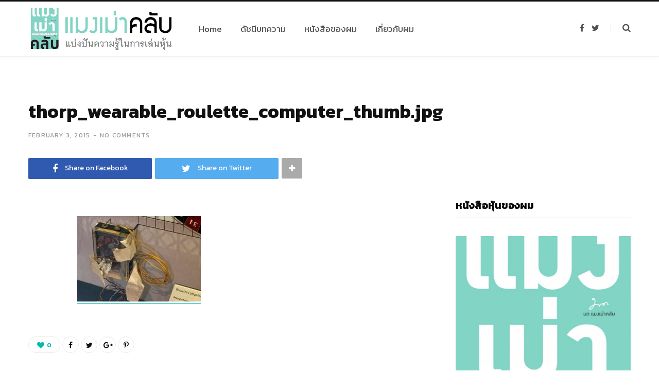

--- FILE ---
content_type: text/html; charset=UTF-8
request_url: https://mangmaoclub.com/edward-thorp-bio/thorp_wearable_roulette_computer_thumb-jpg/
body_size: 11038
content:
<!DOCTYPE html>
<html lang="en-US">

<head>

	<meta charset="UTF-8" />
	<meta http-equiv="x-ua-compatible" content="ie=edge" />
	<meta name="viewport" content="width=device-width, initial-scale=1" />
	<link rel="profile" href="https://gmpg.org/xfn/11" />
	
	<meta name='robots' content='index, follow, max-image-preview:large, max-snippet:-1, max-video-preview:-1' />

	<!-- This site is optimized with the Yoast SEO plugin v22.5 - https://yoast.com/wordpress/plugins/seo/ -->
	<title>thorp_wearable_roulette_computer_thumb.jpg - แมงเม่าคลับ.คอม</title>
	<link rel="canonical" href="https://mangmaoclub.com/edward-thorp-bio/thorp_wearable_roulette_computer_thumb-jpg/" />
	<meta property="og:locale" content="en_US" />
	<meta property="og:type" content="article" />
	<meta property="og:title" content="thorp_wearable_roulette_computer_thumb.jpg - แมงเม่าคลับ.คอม" />
	<meta property="og:url" content="https://mangmaoclub.com/edward-thorp-bio/thorp_wearable_roulette_computer_thumb-jpg/" />
	<meta property="og:site_name" content="แมงเม่าคลับ.คอม" />
	<meta property="og:image" content="https://mangmaoclub.com/edward-thorp-bio/thorp_wearable_roulette_computer_thumb-jpg" />
	<meta property="og:image:width" content="240" />
	<meta property="og:image:height" content="166" />
	<meta property="og:image:type" content="image/jpeg" />
	<meta name="twitter:card" content="summary_large_image" />
	<meta name="twitter:site" content="@mangmaoclub" />
	<script type="application/ld+json" class="yoast-schema-graph">{"@context":"https://schema.org","@graph":[{"@type":"WebPage","@id":"https://mangmaoclub.com/edward-thorp-bio/thorp_wearable_roulette_computer_thumb-jpg/","url":"https://mangmaoclub.com/edward-thorp-bio/thorp_wearable_roulette_computer_thumb-jpg/","name":"thorp_wearable_roulette_computer_thumb.jpg - แมงเม่าคลับ.คอม","isPartOf":{"@id":"https://mangmaoclub.com/#website"},"primaryImageOfPage":{"@id":"https://mangmaoclub.com/edward-thorp-bio/thorp_wearable_roulette_computer_thumb-jpg/#primaryimage"},"image":{"@id":"https://mangmaoclub.com/edward-thorp-bio/thorp_wearable_roulette_computer_thumb-jpg/#primaryimage"},"thumbnailUrl":"https://mangmaoclub.com/wp-content/uploads/2015/02/thorp_wearable_roulette_computer_thumb.jpg","datePublished":"2015-02-03T01:09:35+00:00","dateModified":"2015-02-03T01:09:35+00:00","breadcrumb":{"@id":"https://mangmaoclub.com/edward-thorp-bio/thorp_wearable_roulette_computer_thumb-jpg/#breadcrumb"},"inLanguage":"en-US","potentialAction":[{"@type":"ReadAction","target":["https://mangmaoclub.com/edward-thorp-bio/thorp_wearable_roulette_computer_thumb-jpg/"]}]},{"@type":"ImageObject","inLanguage":"en-US","@id":"https://mangmaoclub.com/edward-thorp-bio/thorp_wearable_roulette_computer_thumb-jpg/#primaryimage","url":"https://mangmaoclub.com/wp-content/uploads/2015/02/thorp_wearable_roulette_computer_thumb.jpg","contentUrl":"https://mangmaoclub.com/wp-content/uploads/2015/02/thorp_wearable_roulette_computer_thumb.jpg","width":240,"height":166},{"@type":"BreadcrumbList","@id":"https://mangmaoclub.com/edward-thorp-bio/thorp_wearable_roulette_computer_thumb-jpg/#breadcrumb","itemListElement":[{"@type":"ListItem","position":1,"name":"Edward Thorp โคตรเซียนหุ้นที่นักลงทุนไทยควรรู้จัก","item":"https://mangmaoclub.com/edward-thorp-bio/"},{"@type":"ListItem","position":2,"name":"thorp_wearable_roulette_computer_thumb.jpg"}]},{"@type":"WebSite","@id":"https://mangmaoclub.com/#website","url":"https://mangmaoclub.com/","name":"แมงเม่าคลับ.คอม","description":"แบ่งปันความรู้ในการเล่นหุ้น และการทำธุรกิจอย่างเป็นระบบ","publisher":{"@id":"https://mangmaoclub.com/#/schema/person/440ef385fb122647d4a122bd2ec25fb5"},"potentialAction":[{"@type":"SearchAction","target":{"@type":"EntryPoint","urlTemplate":"https://mangmaoclub.com/?s={search_term_string}"},"query-input":"required name=search_term_string"}],"inLanguage":"en-US"},{"@type":["Person","Organization"],"@id":"https://mangmaoclub.com/#/schema/person/440ef385fb122647d4a122bd2ec25fb5","name":"มด","image":{"@type":"ImageObject","inLanguage":"en-US","@id":"https://mangmaoclub.com/#/schema/person/image/","url":"https://mangmaoclub.com/wp-content/uploads/2015/02/thorp_wearable_roulette_computer_thumb.jpg","contentUrl":"https://mangmaoclub.com/wp-content/uploads/2015/02/thorp_wearable_roulette_computer_thumb.jpg","width":240,"height":166,"caption":"มด"},"logo":{"@id":"https://mangmaoclub.com/#/schema/person/image/"}}]}</script>
	<!-- / Yoast SEO plugin. -->


<link rel='dns-prefetch' href='//fonts.googleapis.com' />
<link rel="alternate" type="application/rss+xml" title="แมงเม่าคลับ.คอม &raquo; Feed" href="https://mangmaoclub.com/feed/" />
<link rel="alternate" type="application/rss+xml" title="แมงเม่าคลับ.คอม &raquo; Comments Feed" href="https://mangmaoclub.com/comments/feed/" />
<link rel="alternate" type="application/rss+xml" title="แมงเม่าคลับ.คอม &raquo; thorp_wearable_roulette_computer_thumb.jpg Comments Feed" href="https://mangmaoclub.com/edward-thorp-bio/thorp_wearable_roulette_computer_thumb-jpg/feed/" />
		<!-- This site uses the Google Analytics by ExactMetrics plugin v8.11.1 - Using Analytics tracking - https://www.exactmetrics.com/ -->
		<!-- Note: ExactMetrics is not currently configured on this site. The site owner needs to authenticate with Google Analytics in the ExactMetrics settings panel. -->
					<!-- No tracking code set -->
				<!-- / Google Analytics by ExactMetrics -->
		<!-- mangmaoclub.com is managing ads with Advanced Ads --><script data-wpfc-render="false" id="mangm-ready">
			window.advanced_ads_ready=function(e,a){a=a||"complete";var d=function(e){return"interactive"===a?"loading"!==e:"complete"===e};d(document.readyState)?e():document.addEventListener("readystatechange",(function(a){d(a.target.readyState)&&e()}),{once:"interactive"===a})},window.advanced_ads_ready_queue=window.advanced_ads_ready_queue||[];		</script>
		<link rel='stylesheet' id='contact-form-7-css' href='https://mangmaoclub.com/wp-content/plugins/contact-form-7/includes/css/styles.css?ver=5.1.6' type='text/css' media='all' />
<link rel='stylesheet' id='widgetopts-styles-css' href='https://mangmaoclub.com/wp-content/plugins/widget-options/assets/css/widget-options.css' type='text/css' media='all' />
<link rel='stylesheet' id='contentberg-fonts-css' href='https://fonts.googleapis.com/css?family=Roboto%3A400%2C500%2C700%7CPT+Serif%3A400%2C400i%2C600%7CIBM+Plex+Serif%3A500' type='text/css' media='all' />
<link rel='stylesheet' id='contentberg-core-css' href='https://mangmaoclub.com/wp-content/themes/contentberg/style.css?ver=1.4.2' type='text/css' media='all' />
<style id='contentberg-core-inline-css' type='text/css'>
.main-footer .bg-wrap:before { background-image: url(https://contentberg.theme-sphere.com/wp-content/uploads/2018/09/footer-bg-1.png);background-repeat: no-repeat; background-position: center center; background-size: cover; }

::selection { background: rgba(0,187,170, 0.7); }

::-moz-selection { background: rgba(0,187,170, 0.7); }

:root { --main-color: #00bbaa; }

.cart-action .cart-link .counter,
.main-head.compact .posts-ticker .heading,
.single-cover .overlay .post-cat a,
.main-footer.bold-light .lower-footer .social-link,
.cat-label a:hover,
.cat-label.color a,
.post-thumb:hover .cat-label a,
.carousel-slider .category,
.grid-b-slider .category,
.page-links .current,
.page-links a:hover,
.page-links > span,
.post-content .read-more a:after,
.widget-posts .posts.full .counter:before,
.dark .widget_mc4wp_form_widget input[type="submit"],
.dark .widget-subscribe input[type="submit"],
.woocommerce span.onsale,
.woocommerce a.button,
.woocommerce button.button,
.woocommerce input.button,
.woocommerce #respond input#submit,
.woocommerce a.button.alt,
.woocommerce a.button.alt:hover,
.woocommerce button.button.alt,
.woocommerce button.button.alt:hover,
.woocommerce input.button.alt,
.woocommerce input.button.alt:hover,
.woocommerce #respond input#submit.alt,
.woocommerce #respond input#submit.alt:hover,
.woocommerce a.button:hover,
.woocommerce button.button:hover,
.woocommerce input.button:hover,
.woocommerce #respond input#submit:hover,
.woocommerce nav.woocommerce-pagination ul li span.current,
.woocommerce nav.woocommerce-pagination ul li a:hover,
.woocommerce .widget_price_filter .price_slider_amount .button { background: #00bbaa; }

blockquote:before,
.modern-quote:before,
.wp-block-quote.is-style-large:before,
.main-color,
.top-bar .social-icons a:hover,
.navigation .menu > li:hover > a,
.navigation .menu > .current-menu-item > a,
.navigation .menu > .current-menu-parent > a,
.navigation .menu li li:hover > a,
.navigation .menu li li.current-menu-item > a,
.navigation.simple .menu > li:hover > a,
.navigation.simple .menu > .current-menu-item > a,
.navigation.simple .menu > .current-menu-parent > a,
.tag-share .post-tags a:hover,
.post-share-icons a:hover,
.post-share-icons .likes-count,
.author-box .author > span,
.comments-area .section-head .number,
.comments-list .comment-reply-link,
.comment-form input[type=checkbox],
.main-footer.dark .social-link:hover,
.lower-footer .social-icons .fa,
.archive-head .sub-title,
.social-share a:hover,
.social-icons a:hover,
.post-meta .post-cat > a,
.post-meta-c .post-author > a,
.large-post-b .post-footer .author a,
.main-pagination .next a:hover,
.main-pagination .previous a:hover,
.main-pagination.number .current,
.post-content a,
.textwidget a,
.widget-about .more,
.widget-about .social-icons .social-btn:hover,
.widget-social .social-link:hover,
.wp-block-pullquote blockquote:before,
.egcf-modal .checkbox,
.woocommerce .star-rating:before,
.woocommerce .star-rating span:before,
.woocommerce .amount,
.woocommerce .order-select .drop a:hover,
.woocommerce .order-select .drop li.active,
.woocommerce-page .order-select .drop a:hover,
.woocommerce-page .order-select .drop li.active,
.woocommerce .widget_price_filter .price_label .from,
.woocommerce .widget_price_filter .price_label .to,
.woocommerce div.product div.summary p.price,
.woocommerce div.product div.summary span.price,
.woocommerce #content div.product div.summary p.price,
.woocommerce #content div.product div.summary span.price,
.woocommerce .widget_price_filter .ui-slider .ui-slider-handle { color: #00bbaa; }

.page-links .current,
.page-links a:hover,
.page-links > span,
.woocommerce nav.woocommerce-pagination ul li span.current,
.woocommerce nav.woocommerce-pagination ul li a:hover { border-color: #00bbaa; }

.block-head-b .title { border-bottom: 1px solid #00bbaa; }

.widget_categories a:before,
.widget_product_categories a:before,
.widget_archive a:before { border: 1px solid #00bbaa; }

.post-content, .entry-content { color: #000000; }

.entry-content { color: #000000; }


body,
h1,
h2,
h3,
h4,
h5,
h6,
input,
textarea,
select,
input[type="submit"],
button,
input[type="button"],
.button,
blockquote cite,
blockquote .wp-block-pullquote__citation,
.modern-quote cite,
.wp-block-quote.is-style-large cite,
.top-bar-content,
.search-action .search-field,
.main-head .title,
.navigation,
.tag-share,
.post-share-b .service,
.post-share-float .share-text,
.author-box,
.comments-list .comment-content,
.post-nav .label,
.main-footer.dark .back-to-top,
.lower-footer .social-icons,
.main-footer .social-strip .social-link,
.main-footer.bold .links .menu-item,
.main-footer.bold .copyright,
.archive-head,
.archive-head .description,
.cat-label a,
.text,
.section-head,
.post-title-alt,
.post-title,
.block-heading,
.block-head-b,
.block-head-c,
.small-post .post-title,
.likes-count .number,
.post-meta,
.post-meta .text-in,
.grid-post-b .read-more-btn,
.list-post-b .read-more-btn,
.post-footer .read-more,
.post-footer .social-share,
.post-footer .social-icons,
.large-post-b .post-footer .author a,
.main-slider,
.slider-overlay .heading,
.carousel-slider .category,
.carousel-slider .heading,
.grid-b-slider .heading,
.bold-slider,
.bold-slider .heading,
.main-pagination,
.main-pagination .load-button,
.page-links,
.post-content .wp-block-image figcaption,
.textwidget .wp-block-image figcaption,
.post-content .wp-caption-text,
.textwidget .wp-caption-text,
.post-content figcaption,
.textwidget figcaption,
.post-content,
.post-content .read-more,
.entry-content table,
.widget-about .more,
.widget-posts .post-title,
.widget-posts .posts.full .counter:before,
.widget-cta .label,
.social-follow .service-link,
.widget-twitter .meta .date,
.widget-twitter .follow,
.textwidget,
.widget_categories,
.widget_product_categories,
.widget_archive,
.widget_categories a,
.widget_product_categories a,
.widget_archive a,
.wp-caption-text,
figcaption,
.wp-block-button .wp-block-button__link,
.mobile-menu,
.woocommerce .woocommerce-message,
.woocommerce .woocommerce-error,
.woocommerce .woocommerce-info,
.woocommerce form .form-row,
.woocommerce .main .button,
.woocommerce .quantity .qty,
.woocommerce nav.woocommerce-pagination,
.woocommerce-cart .post-content,
.woocommerce .woocommerce-ordering,
.woocommerce-page .woocommerce-ordering,
.woocommerce ul.products,
.woocommerce.widget,
.woocommerce .woocommerce-noreviews,
.woocommerce div.product,
.woocommerce #content div.product,
.woocommerce #reviews #comments ol.commentlist .description,
.woocommerce-cart .cart-empty,
.woocommerce-cart .cart-collaterals .cart_totals table,
.woocommerce-cart .cart-collaterals .cart_totals .button,
.woocommerce .checkout .shop_table thead th,
.woocommerce .checkout .shop_table .amount,
.woocommerce-checkout #payment #place_order,
.top-bar .posts-ticker,
.post-content h1,
.post-content h2,
.post-content h3,
.post-content h4,
.post-content h5,
.post-content h6
 { font-family: "Kanit", Arial, sans-serif; }

blockquote,
.archive-head .description,
.text,
.post-content,
.entry-content,
.textwidget
 { font-family: "Merriweather", Arial, sans-serif; }

.post-title,
.post-title-alt { font-family: "Kanit", Arial, sans-serif; }
.navigation .menu > li > a, .navigation.inline .menu > li > a { font-size: 17px; }
.navigation .menu > li li a, .navigation.inline .menu > li li a { font-size: 17px; }
.entry-content { font-size: 16px; }
.main-footer .bg-wrap:before { background-image: url(https://contentberg.theme-sphere.com/wp-content/uploads/2018/09/footer-bg-1.png);background-repeat: no-repeat; background-position: center center; background-size: cover; }

::selection { background: rgba(0,187,170, 0.7); }

::-moz-selection { background: rgba(0,187,170, 0.7); }

:root { --main-color: #00bbaa; }

.cart-action .cart-link .counter,
.main-head.compact .posts-ticker .heading,
.single-cover .overlay .post-cat a,
.main-footer.bold-light .lower-footer .social-link,
.cat-label a:hover,
.cat-label.color a,
.post-thumb:hover .cat-label a,
.carousel-slider .category,
.grid-b-slider .category,
.page-links .current,
.page-links a:hover,
.page-links > span,
.post-content .read-more a:after,
.widget-posts .posts.full .counter:before,
.dark .widget_mc4wp_form_widget input[type="submit"],
.dark .widget-subscribe input[type="submit"],
.woocommerce span.onsale,
.woocommerce a.button,
.woocommerce button.button,
.woocommerce input.button,
.woocommerce #respond input#submit,
.woocommerce a.button.alt,
.woocommerce a.button.alt:hover,
.woocommerce button.button.alt,
.woocommerce button.button.alt:hover,
.woocommerce input.button.alt,
.woocommerce input.button.alt:hover,
.woocommerce #respond input#submit.alt,
.woocommerce #respond input#submit.alt:hover,
.woocommerce a.button:hover,
.woocommerce button.button:hover,
.woocommerce input.button:hover,
.woocommerce #respond input#submit:hover,
.woocommerce nav.woocommerce-pagination ul li span.current,
.woocommerce nav.woocommerce-pagination ul li a:hover,
.woocommerce .widget_price_filter .price_slider_amount .button { background: #00bbaa; }

blockquote:before,
.modern-quote:before,
.wp-block-quote.is-style-large:before,
.main-color,
.top-bar .social-icons a:hover,
.navigation .menu > li:hover > a,
.navigation .menu > .current-menu-item > a,
.navigation .menu > .current-menu-parent > a,
.navigation .menu li li:hover > a,
.navigation .menu li li.current-menu-item > a,
.navigation.simple .menu > li:hover > a,
.navigation.simple .menu > .current-menu-item > a,
.navigation.simple .menu > .current-menu-parent > a,
.tag-share .post-tags a:hover,
.post-share-icons a:hover,
.post-share-icons .likes-count,
.author-box .author > span,
.comments-area .section-head .number,
.comments-list .comment-reply-link,
.comment-form input[type=checkbox],
.main-footer.dark .social-link:hover,
.lower-footer .social-icons .fa,
.archive-head .sub-title,
.social-share a:hover,
.social-icons a:hover,
.post-meta .post-cat > a,
.post-meta-c .post-author > a,
.large-post-b .post-footer .author a,
.main-pagination .next a:hover,
.main-pagination .previous a:hover,
.main-pagination.number .current,
.post-content a,
.textwidget a,
.widget-about .more,
.widget-about .social-icons .social-btn:hover,
.widget-social .social-link:hover,
.wp-block-pullquote blockquote:before,
.egcf-modal .checkbox,
.woocommerce .star-rating:before,
.woocommerce .star-rating span:before,
.woocommerce .amount,
.woocommerce .order-select .drop a:hover,
.woocommerce .order-select .drop li.active,
.woocommerce-page .order-select .drop a:hover,
.woocommerce-page .order-select .drop li.active,
.woocommerce .widget_price_filter .price_label .from,
.woocommerce .widget_price_filter .price_label .to,
.woocommerce div.product div.summary p.price,
.woocommerce div.product div.summary span.price,
.woocommerce #content div.product div.summary p.price,
.woocommerce #content div.product div.summary span.price,
.woocommerce .widget_price_filter .ui-slider .ui-slider-handle { color: #00bbaa; }

.page-links .current,
.page-links a:hover,
.page-links > span,
.woocommerce nav.woocommerce-pagination ul li span.current,
.woocommerce nav.woocommerce-pagination ul li a:hover { border-color: #00bbaa; }

.block-head-b .title { border-bottom: 1px solid #00bbaa; }

.widget_categories a:before,
.widget_product_categories a:before,
.widget_archive a:before { border: 1px solid #00bbaa; }

.post-content, .entry-content { color: #000000; }

.entry-content { color: #000000; }


body,
h1,
h2,
h3,
h4,
h5,
h6,
input,
textarea,
select,
input[type="submit"],
button,
input[type="button"],
.button,
blockquote cite,
blockquote .wp-block-pullquote__citation,
.modern-quote cite,
.wp-block-quote.is-style-large cite,
.top-bar-content,
.search-action .search-field,
.main-head .title,
.navigation,
.tag-share,
.post-share-b .service,
.post-share-float .share-text,
.author-box,
.comments-list .comment-content,
.post-nav .label,
.main-footer.dark .back-to-top,
.lower-footer .social-icons,
.main-footer .social-strip .social-link,
.main-footer.bold .links .menu-item,
.main-footer.bold .copyright,
.archive-head,
.archive-head .description,
.cat-label a,
.text,
.section-head,
.post-title-alt,
.post-title,
.block-heading,
.block-head-b,
.block-head-c,
.small-post .post-title,
.likes-count .number,
.post-meta,
.post-meta .text-in,
.grid-post-b .read-more-btn,
.list-post-b .read-more-btn,
.post-footer .read-more,
.post-footer .social-share,
.post-footer .social-icons,
.large-post-b .post-footer .author a,
.main-slider,
.slider-overlay .heading,
.carousel-slider .category,
.carousel-slider .heading,
.grid-b-slider .heading,
.bold-slider,
.bold-slider .heading,
.main-pagination,
.main-pagination .load-button,
.page-links,
.post-content .wp-block-image figcaption,
.textwidget .wp-block-image figcaption,
.post-content .wp-caption-text,
.textwidget .wp-caption-text,
.post-content figcaption,
.textwidget figcaption,
.post-content,
.post-content .read-more,
.entry-content table,
.widget-about .more,
.widget-posts .post-title,
.widget-posts .posts.full .counter:before,
.widget-cta .label,
.social-follow .service-link,
.widget-twitter .meta .date,
.widget-twitter .follow,
.textwidget,
.widget_categories,
.widget_product_categories,
.widget_archive,
.widget_categories a,
.widget_product_categories a,
.widget_archive a,
.wp-caption-text,
figcaption,
.wp-block-button .wp-block-button__link,
.mobile-menu,
.woocommerce .woocommerce-message,
.woocommerce .woocommerce-error,
.woocommerce .woocommerce-info,
.woocommerce form .form-row,
.woocommerce .main .button,
.woocommerce .quantity .qty,
.woocommerce nav.woocommerce-pagination,
.woocommerce-cart .post-content,
.woocommerce .woocommerce-ordering,
.woocommerce-page .woocommerce-ordering,
.woocommerce ul.products,
.woocommerce.widget,
.woocommerce .woocommerce-noreviews,
.woocommerce div.product,
.woocommerce #content div.product,
.woocommerce #reviews #comments ol.commentlist .description,
.woocommerce-cart .cart-empty,
.woocommerce-cart .cart-collaterals .cart_totals table,
.woocommerce-cart .cart-collaterals .cart_totals .button,
.woocommerce .checkout .shop_table thead th,
.woocommerce .checkout .shop_table .amount,
.woocommerce-checkout #payment #place_order,
.top-bar .posts-ticker,
.post-content h1,
.post-content h2,
.post-content h3,
.post-content h4,
.post-content h5,
.post-content h6
 { font-family: "Kanit", Arial, sans-serif; }

blockquote,
.archive-head .description,
.text,
.post-content,
.entry-content,
.textwidget
 { font-family: "Merriweather", Arial, sans-serif; }

.post-title,
.post-title-alt { font-family: "Kanit", Arial, sans-serif; }
.navigation .menu > li > a, .navigation.inline .menu > li > a { font-size: 17px; }
.navigation .menu > li li a, .navigation.inline .menu > li li a { font-size: 17px; }
.entry-content { font-size: 16px; }


</style>
<link rel='stylesheet' id='contentberg-lightbox-css' href='https://mangmaoclub.com/wp-content/themes/contentberg/css/lightbox.css?ver=1.4.2' type='text/css' media='all' />
<link rel='stylesheet' id='font-awesome-css' href='https://mangmaoclub.com/wp-content/plugins/js_composer/assets/lib/bower/font-awesome/css/font-awesome.min.css?ver=5.6' type='text/css' media='all' />
<link rel='stylesheet' id='rpt-css' href='https://mangmaoclub.com/wp-content/plugins/dk-pricr-responsive-pricing-table/inc/css/rpt_style.min.css?ver=5.1.12' type='text/css' media='all' />
<link rel='stylesheet' id='contentberg-gfonts-custom-css' href='https://fonts.googleapis.com/css?family=Kanit%3A400%7CKanit%3A600%7CKanit%3A700%7CMerriweather%3A400%7CMerriweather%3A600%7CMerriweather%3A700%7CKanit%3A400%7CKanit%3A600%7CKanit%3A700%7CKanit%3A400%7CKanit%3A600%7CKanit%3A700%7CMerriweather%3A400%7CMerriweather%3A600%7CMerriweather%3A700%7CKanit%3A400%7CKanit%3A600%7CKanit%3A700' type='text/css' media='all' />
<!--n2css--><script type="text/javascript" id="jquery-core-js-extra">
/* <![CDATA[ */
var Sphere_Plugin = {"ajaxurl":"https:\/\/mangmaoclub.com\/wp-admin\/admin-ajax.php"};
/* ]]> */
</script>
<script type="text/javascript" src="https://mangmaoclub.com/wp-includes/js/jquery/jquery.min.js?ver=3.7.1" id="jquery-core-js"></script>
<script type="text/javascript" src="https://mangmaoclub.com/wp-includes/js/jquery/jquery-migrate.min.js?ver=3.4.1" id="jquery-migrate-js"></script>
<script type="text/javascript" src="https://mangmaoclub.com/wp-content/themes/contentberg/js/lazysizes.js?ver=1.4.2" id="lazysizes-js"></script>
<script type="text/javascript" src="https://mangmaoclub.com/wp-content/plugins/dk-pricr-responsive-pricing-table/inc/js/rpt.min.js?ver=5.1.12" id="rpt-js"></script>
<!-- Google Analytics Code Snippet By GA4WP --><script async src="https://www.googletagmanager.com/gtag/js?id=G-WHLEVJV9Q0"></script>
		<script>
		  window.dataLayer = window.dataLayer || [];
		  function gtag(){dataLayer.push(arguments);}
		  gtag('js', new Date());gtag('config', 'G-WHLEVJV9Q0');</script> <!- end of Google Analytics Code Snippet by GA4WP--><link rel="https://api.w.org/" href="https://mangmaoclub.com/wp-json/" /><link rel="alternate" type="application/json" href="https://mangmaoclub.com/wp-json/wp/v2/media/7630" /><link rel="EditURI" type="application/rsd+xml" title="RSD" href="https://mangmaoclub.com/xmlrpc.php?rsd" />
<meta name="generator" content="WordPress 6.5.7" />
<link rel='shortlink' href='https://mangmaoclub.com/?p=7630' />
<link rel="alternate" type="application/json+oembed" href="https://mangmaoclub.com/wp-json/oembed/1.0/embed?url=https%3A%2F%2Fmangmaoclub.com%2Fedward-thorp-bio%2Fthorp_wearable_roulette_computer_thumb-jpg%2F" />
<link rel="alternate" type="text/xml+oembed" href="https://mangmaoclub.com/wp-json/oembed/1.0/embed?url=https%3A%2F%2Fmangmaoclub.com%2Fedward-thorp-bio%2Fthorp_wearable_roulette_computer_thumb-jpg%2F&#038;format=xml" />

<!-- Facebook Pixel Code -->
<script type='text/javascript'>
!function(f,b,e,v,n,t,s){if(f.fbq)return;n=f.fbq=function(){n.callMethod?
n.callMethod.apply(n,arguments):n.queue.push(arguments)};if(!f._fbq)f._fbq=n;
n.push=n;n.loaded=!0;n.version='2.0';n.queue=[];t=b.createElement(e);t.async=!0;
t.src=v;s=b.getElementsByTagName(e)[0];s.parentNode.insertBefore(t,s)}(window,
document,'script','https://connect.facebook.net/en_US/fbevents.js');
</script>
<!-- End Facebook Pixel Code -->
<script type='text/javascript'>
  fbq('init', '139125930037468', [], {
    "agent": "wordpress-6.5.7-1.8.0"
});
</script><script type='text/javascript'>
  fbq('track', 'PageView', []);
</script>
<!-- Facebook Pixel Code -->
<noscript>
<img height="1" width="1" style="display:none" alt="fbpx"
src="https://www.facebook.com/tr?id=139125930037468&ev=PageView&noscript=1" />
</noscript>
<!-- End Facebook Pixel Code -->
<!--[if lte IE 9]><link rel="stylesheet" type="text/css" href="https://mangmaoclub.com/wp-content/plugins/js_composer/assets/css/vc_lte_ie9.min.css" media="screen"><![endif]--><link rel="icon" href="https://mangmaoclub.com/wp-content/uploads/2015/03/cropped-Mangmao_Book_Promote1-67x67.jpg" sizes="32x32" />
<link rel="icon" href="https://mangmaoclub.com/wp-content/uploads/2015/03/cropped-Mangmao_Book_Promote1-200x200.jpg" sizes="192x192" />
<link rel="apple-touch-icon" href="https://mangmaoclub.com/wp-content/uploads/2015/03/cropped-Mangmao_Book_Promote1-180x180.jpg" />
<meta name="msapplication-TileImage" content="https://mangmaoclub.com/wp-content/uploads/2015/03/cropped-Mangmao_Book_Promote1-300x300.jpg" />
		<style type="text/css" id="wp-custom-css">
			blockquote{
  font-size: 1.1em;
  width:80%;
  margin:50px auto;
  font-family:Open Sans;
  font-style:normal;
  color: #000000;
  padding:1.1em 30px 1.1em 30px;
  border-left:8px solid #00bbaa ;
  line-height:1.6;
  position: relative;
  background:#F6F6F6;
}

blockquote::before{
  font-family:Arial;
  content: "";
  color:#00bbaa;
  font-size:4em;
  position: absolute;
  left: 50px;
  top:10px;
}

blockquote::after{
  content: '';
}

blockquote span{
  display:block;
  color:#333333;
  font-style: normal;
  font-weight: bold;
  margin-top:1em;
}		</style>
		<noscript><style type="text/css"> .wpb_animate_when_almost_visible { opacity: 1; }</style></noscript>
</head>

<body class="attachment attachment-template-default single single-attachment postid-7630 attachmentid-7630 attachment-jpeg right-sidebar  lazy-normal layout-magazine has-lb wpb-js-composer js-comp-ver-5.6 vc_responsive aa-prefix-mangm-">


<div class="main-wrap">

	
		
		
<header id="main-head" class="main-head head-nav-below has-search-modal simple simple-boxed">

	<div class="inner inner-head" data-sticky-bar="1">
	
		<div class="wrap cf wrap-head">
		
			<div class="left-contain">
				<span class="mobile-nav"><i class="fa fa-bars"></i></span>	
			
					<div class="title">
		
		<a href="https://mangmaoclub.com/" title="แมงเม่าคลับ.คอม" rel="home">
		
					
								
		<img class="mobile-logo" src="https://mangmaoclub.com/wp-content/uploads/2015/07/Mangmaoclub-Logo-BookLogo-Full-Crop.png" width="546" height="174" 
			alt="แมงเม่าคลับ.คอม" />

					
			<img src="https://mangmaoclub.com/wp-content/uploads/2015/07/Mangmaoclub-Logo-BookLogo-Full-Crop.png" class="logo-image" alt="แมงเม่าคลับ.คอม" />

				
		</a>
	
	</div>			
			</div>
				
				
			<div class="navigation-wrap inline">
								
				<nav class="navigation inline simple light" data-sticky-bar="1">
					<div class="menu-%e0%b9%81%e0%b8%a1%e0%b8%87%e0%b9%80%e0%b8%a1%e0%b9%88%e0%b8%b2%e0%b8%84%e0%b8%a5%e0%b8%b1%e0%b8%9a-menu-container"><ul id="menu-%e0%b9%81%e0%b8%a1%e0%b8%87%e0%b9%80%e0%b8%a1%e0%b9%88%e0%b8%b2%e0%b8%84%e0%b8%a5%e0%b8%b1%e0%b8%9a-menu" class="menu"><li id="menu-item-5758" class="menu-item menu-item-type-custom menu-item-object-custom menu-item-home menu-item-5758"><a href="https://mangmaoclub.com"><span>Home</span></a></li>
<li id="menu-item-5745" class="menu-item menu-item-type-post_type menu-item-object-page menu-item-5745"><a href="https://mangmaoclub.com/index/"><span>ดัชนีบทความ</span></a></li>
<li id="menu-item-156547" class="menu-item menu-item-type-custom menu-item-object-custom menu-item-156547"><a href="https://www.siamquant.com/product/books/mangmaoclub/"><span>หนังสือของผม</span></a></li>
<li id="menu-item-5826" class="menu-item menu-item-type-post_type menu-item-object-page menu-item-5826"><a href="https://mangmaoclub.com/about/"><span>เกี่ยวกับผม</span></a></li>
</ul></div>				</nav>
				
							</div>
			
			<div class="actions">
			
				
	
		<ul class="social-icons cf">
		
					
			<li><a href="https://web.facebook.com/mangmaoclub" class="fa fa-facebook" target="_blank"><span class="visuallyhidden">Facebook</span></a></li>
									
					
			<li><a href="https://twitter.com/mangmaoclub" class="fa fa-twitter" target="_blank"><span class="visuallyhidden">Twitter</span></a></li>
									
					
		</ul>
	
								
								
					<a href="#" title="Search" class="search-link"><i class="fa fa-search"></i></a>
									
				
							
			</div>

		</div>
	</div>

</header> <!-- .main-head -->	
		
	
<div class="main wrap">

	<div id="post-7630" class="single-magazine post-7630 attachment type-attachment status-inherit">

	<div class="post-top cf">
		
				
		<span class="cat-label cf color"></span>
		
				
		<h1 class="post-title">thorp_wearable_roulette_computer_thumb.jpg</h1>
		
				
			<div class="post-meta post-meta-b the-post-meta">
		
			
		
				
		<div class="below">
		
							<a href="https://mangmaoclub.com/edward-thorp-bio/thorp_wearable_roulette_computer_thumb-jpg/" class="meta-item date-link"><time class="post-date" datetime="2015-02-03T08:09:35+07:00">February 3, 2015</time></a>

				<span class="meta-sep"></span>
						
							<span class="meta-item comments"><a href="https://mangmaoclub.com/edward-thorp-bio/thorp_wearable_roulette_computer_thumb-jpg/#respond"><span class="dsq-postid" data-dsqidentifier="7630 http://mangmaoclub.com/wp-content/uploads/2015/02/thorp_wearable_roulette_computer_thumb.jpg">No Comments</span></a></span>

				<span class="meta-sep"></span>
			
					
		</div>
		
	</div>
					
	
	<div class="post-share-b cf">
		
				
			<a href="https://www.facebook.com/sharer.php?u=https%3A%2F%2Fmangmaoclub.com%2Fedward-thorp-bio%2Fthorp_wearable_roulette_computer_thumb-jpg%2F" class="cf service facebook" target="_blank" title="Share on Facebook">
				<i class="fa fa-facebook"></i>
				<span class="label">Share on Facebook</span>
			</a>
				
				
			<a href="https://twitter.com/home?status=https%3A%2F%2Fmangmaoclub.com%2Fedward-thorp-bio%2Fthorp_wearable_roulette_computer_thumb-jpg%2F" class="cf service twitter" target="_blank" title="Share on Twitter">
				<i class="fa fa-twitter"></i>
				<span class="label">Share on Twitter</span>
			</a>
				
				
			<a href="https://plus.google.com/share?url=https%3A%2F%2Fmangmaoclub.com%2Fedward-thorp-bio%2Fthorp_wearable_roulette_computer_thumb-jpg%2F" class="cf service gplus" target="_blank" title="Google+">
				<i class="fa fa-google-plus"></i>
				<span class="label">Google+</span>
			</a>
				
				
			<a href="https://pinterest.com/pin/create/button/?url=https%3A%2F%2Fmangmaoclub.com%2Fedward-thorp-bio%2Fthorp_wearable_roulette_computer_thumb-jpg%2F&#038;media=https%3A%2F%2Fmangmaoclub.com%2Fwp-content%2Fuploads%2F2015%2F02%2Fthorp_wearable_roulette_computer_thumb.jpg&#038;description=thorp_wearable_roulette_computer_thumb.jpg" class="cf service pinterest" target="_blank" title="Pinterest">
				<i class="fa fa-pinterest"></i>
				<span class="label">Pinterest</span>
			</a>
				
				
			<a href="http://www.linkedin.com/shareArticle?mini=true&#038;url=https%3A%2F%2Fmangmaoclub.com%2Fedward-thorp-bio%2Fthorp_wearable_roulette_computer_thumb-jpg%2F" class="cf service linkedin" target="_blank" title="LinkedIn">
				<i class="fa fa-linkedin"></i>
				<span class="label">LinkedIn</span>
			</a>
				
				
			<a href="https://www.tumblr.com/share/link?url=https%3A%2F%2Fmangmaoclub.com%2Fedward-thorp-bio%2Fthorp_wearable_roulette_computer_thumb-jpg%2F&#038;name=thorp_wearable_roulette_computer_thumb.jpg" class="cf service tumblr" target="_blank" title="Tumblr">
				<i class="fa fa-tumblr"></i>
				<span class="label">Tumblr</span>
			</a>
				
				
			<a href="/cdn-cgi/l/email-protection#[base64]" class="cf service email" target="_blank" title="Email">
				<i class="fa fa-envelope-o"></i>
				<span class="label">Email</span>
			</a>
				
				
					<a href="#" class="show-more"><i class="fa fa-plus"></i></a>
				
	</div>
	
				
	</div>


	<div class="ts-row cf">
		<div class="col-8 main-content cf">

			<article class="the-post">
			
				<header class="post-header cf">
			
						
	<div class="featured">
	
				
	</div>
					
				</header><!-- .post-header -->
			
							
					<div>
				
				
	
	<div class="post-share-float share-float-a is-hidden cf">
	
					<span class="share-text">Share</span>
		
		<div class="services">
		
				
			<a href="https://www.facebook.com/sharer.php?u=https%3A%2F%2Fmangmaoclub.com%2Fedward-thorp-bio%2Fthorp_wearable_roulette_computer_thumb-jpg%2F" class="cf service facebook" target="_blank" title="Share on Facebook">
				<i class="fa fa-facebook"></i>
				<span class="label">Share on Facebook</span>
			</a>
				
				
			<a href="https://twitter.com/home?status=https%3A%2F%2Fmangmaoclub.com%2Fedward-thorp-bio%2Fthorp_wearable_roulette_computer_thumb-jpg%2F" class="cf service twitter" target="_blank" title="Share on Twitter">
				<i class="fa fa-twitter"></i>
				<span class="label">Share on Twitter</span>
			</a>
				
				
			<a href="/cdn-cgi/l/email-protection#[base64]" class="cf service email" target="_blank" title="Email">
				<i class="fa fa-envelope-o"></i>
				<span class="label">Email</span>
			</a>
				
				
		</div>
		
	</div>
	

			</div>
		
		<div class="post-content description cf entry-content has-share-float content-spacious">


			<p class="attachment"><a href='https://mangmaoclub.com/wp-content/uploads/2015/02/thorp_wearable_roulette_computer_thumb.jpg'><img decoding="async" width="240" height="166" src="data:image/svg+xml,%3Csvg%20viewBox%3D%270%200%20300%20300%27%20xmlns%3D%27http%3A%2F%2Fwww.w3.org%2F2000%2Fsvg%27%3E%3C%2Fsvg%3E" class="attachment-medium size-medium lazyload" alt="" data-srcset="https://mangmaoclub.com/wp-content/uploads/2015/02/thorp_wearable_roulette_computer_thumb.jpg 240w, https://mangmaoclub.com/wp-content/uploads/2015/02/thorp_wearable_roulette_computer_thumb-150x104.jpg 150w, https://mangmaoclub.com/wp-content/uploads/2015/02/thorp_wearable_roulette_computer_thumb-87x60.jpg 87w" data-src="https://mangmaoclub.com/wp-content/uploads/2015/02/thorp_wearable_roulette_computer_thumb.jpg" data-sizes="(max-width: 240px) 100vw, 240px" /></a></p>
				
		</div><!-- .post-content -->
		
		<div class="the-post-foot cf">
		
						
			<div class="tag-share cf">
				
				
											<div class="post-share">
					
						
			<div class="post-share-icons cf">
			
				<span class="counters">

													
		<a href="#" class="likes-count fa fa-heart-o voted" data-id="7630" title="You already liked this post. Thank You!"><span class="number">0</span></a>
		
												
				</span>
			
				<a href="https://www.facebook.com/sharer.php?u=https%3A%2F%2Fmangmaoclub.com%2Fedward-thorp-bio%2Fthorp_wearable_roulette_computer_thumb-jpg%2F" target="_blank" class="link" title="Share on Facebook"><i class="fa fa-facebook"></i></a>
					
				<a href="https://twitter.com/home?status=https%3A%2F%2Fmangmaoclub.com%2Fedward-thorp-bio%2Fthorp_wearable_roulette_computer_thumb-jpg%2F" target="_blank" class="link" title="Share on Twitter"><i class="fa fa-twitter"></i></a>
					
				<a href="https://plus.google.com/share?url=https%3A%2F%2Fmangmaoclub.com%2Fedward-thorp-bio%2Fthorp_wearable_roulette_computer_thumb-jpg%2F" target="_blank" class="link" title="Share on Google+"><i class="fa fa-google-plus"></i></a>
					
				<a href="https://pinterest.com/pin/create/button/?url=https%3A%2F%2Fmangmaoclub.com%2Fedward-thorp-bio%2Fthorp_wearable_roulette_computer_thumb-jpg%2F&amp;media=https%3A%2F%2Fmangmaoclub.com%2Fwp-content%2Fuploads%2F2015%2F02%2Fthorp_wearable_roulette_computer_thumb.jpg&amp;description=thorp_wearable_roulette_computer_thumb.jpg" target="_blank" class="link" title="Share on Pinterest"><i class="fa fa-pinterest-p"></i></a>
					
								
			</div>
			
						
		</div>									
			</div>

			
		</div>
		
				
				<div class="author-box author-box-b cf">
	
		<div class="image"><img alt='' src='https://secure.gravatar.com/avatar/4adc376aa5447f64188d8f8e0e856ce3?s=96&#038;d=wavatar&#038;r=g' srcset='https://secure.gravatar.com/avatar/4adc376aa5447f64188d8f8e0e856ce3?s=192&#038;d=wavatar&#038;r=g 2x' class='avatar avatar-96 photo' height='96' width='96' decoding='async'/></div>
		
		<div class="content">
		
			<span class="author">
				<a href="https://mangmaoclub.com/author/mod/" title="Posts by Mod" rel="author">Mod</a>			</span>
			
			<p class="text author-bio">ถ้าเห็นว่าบทความไหนมีประโยชน์ เพื่อนๆสามารถที่จะนำบทความไปแปะเพื่อแบ่งปันได้โดยไม่มีปัญหา แต่ยังไงขอแรงช่วยลิงค์อ้างอิงกลับมาที่แมงเม่าคลับกันหน่อยนะครับ :D

หมายเหตุ : สำหรับการแปะลิงค์ใน Pantip.com ช่วยใส่ Link ให้เป็น <a href="http://www.mangmaoclub.com">http://www.mangmaoclub.com</a> เพื่อให้แปะลงไปได้โดยไม่ Error ขอบคุณครับ :)</p>
			
			<ul class="social-icons">
							
				<li>
					<a href="https://www.facebook.com/mangmaoclub" class="fa fa-home" title="Website"> 
						<span class="visuallyhidden">Website</span></a>				
				</li>
				
				
						</ul>
			
		</div>
		
	</div>			
				
		
		
<div class="post-nav">


</div>		
		
		
		
<div id="disqus_thread"></div>
					
			</article> <!-- .the-post -->

		</div>
		
			<aside class="col-4 sidebar" data-sticky="1">
		
		<div class="inner theiaStickySidebar">
		
					<ul>
				<li id="media_image-5" class="widget widget_media_image"><h5 class="widget-title"><span>หนังสือหุ้นของผม</span></h5><a href="https://www.siamquant.com/product/books/mangmaoclub/" target="_blank" rel="noopener"><img class="image " src="https://mangmaoclub.com/wp-content/uploads/2015/03/Mangmao_Book_Promote-865x1265-700x1024.jpg" alt="" width="700" height="1024" decoding="async" fetchpriority="high" /></a></li>
<li id="media_image-8" class="widget widget_media_image"><h5 class="widget-title"><span>คอร์สสัมมนาด้านการลงทุนที่ผมสอน</span></h5><a href="https://www.siamquant.com/alphaclass/" target="_blank" rel="noopener"><img width="770" height="433" src="data:image/svg+xml,%3Csvg%20viewBox%3D%270%200%201024%20576%27%20xmlns%3D%27http%3A%2F%2Fwww.w3.org%2F2000%2Fsvg%27%3E%3C%2Fsvg%3E" class="image wp-image-156540  attachment-large size-large lazyload" alt="" style="max-width: 100%; height: auto;" title="คอร์สสัมมนาด้านการลงทุนที่ผมสอน" decoding="async" loading="lazy" data-srcset="https://mangmaoclub.com/wp-content/uploads/2020/07/SiamQuant-AlphaClass-Youtube-Cover-2020-Grand-Opening-1024x576.png 1024w, https://mangmaoclub.com/wp-content/uploads/2020/07/SiamQuant-AlphaClass-Youtube-Cover-2020-Grand-Opening-300x169.png 300w, https://mangmaoclub.com/wp-content/uploads/2020/07/SiamQuant-AlphaClass-Youtube-Cover-2020-Grand-Opening-768x432.png 768w, https://mangmaoclub.com/wp-content/uploads/2020/07/SiamQuant-AlphaClass-Youtube-Cover-2020-Grand-Opening-1536x864.png 1536w, https://mangmaoclub.com/wp-content/uploads/2020/07/SiamQuant-AlphaClass-Youtube-Cover-2020-Grand-Opening-270x152.png 270w, https://mangmaoclub.com/wp-content/uploads/2020/07/SiamQuant-AlphaClass-Youtube-Cover-2020-Grand-Opening-770x433.png 770w, https://mangmaoclub.com/wp-content/uploads/2020/07/SiamQuant-AlphaClass-Youtube-Cover-2020-Grand-Opening-903x508.png 903w, https://mangmaoclub.com/wp-content/uploads/2020/07/SiamQuant-AlphaClass-Youtube-Cover-2020-Grand-Opening-900x506.png 900w, https://mangmaoclub.com/wp-content/uploads/2020/07/SiamQuant-AlphaClass-Youtube-Cover-2020-Grand-Opening-370x208.png 370w, https://mangmaoclub.com/wp-content/uploads/2020/07/SiamQuant-AlphaClass-Youtube-Cover-2020-Grand-Opening-554x312.png 554w, https://mangmaoclub.com/wp-content/uploads/2020/07/SiamQuant-AlphaClass-Youtube-Cover-2020-Grand-Opening-306x172.png 306w, https://mangmaoclub.com/wp-content/uploads/2020/07/SiamQuant-AlphaClass-Youtube-Cover-2020-Grand-Opening-150x84.png 150w, https://mangmaoclub.com/wp-content/uploads/2020/07/SiamQuant-AlphaClass-Youtube-Cover-2020-Grand-Opening-260x146.png 260w, https://mangmaoclub.com/wp-content/uploads/2020/07/SiamQuant-AlphaClass-Youtube-Cover-2020-Grand-Opening-87x49.png 87w" data-src="https://mangmaoclub.com/wp-content/uploads/2020/07/SiamQuant-AlphaClass-Youtube-Cover-2020-Grand-Opening-1024x576.png" data-sizes="(max-width: 770px) 100vw, 770px" /></a></li>
<li id="media_image-7" class="widget widget_media_image"><h5 class="widget-title"><span>ฐานข้อมูลหุ้นและเครื่องมือที่ผมใช้</span></h5><a href="https://siamquant.com/alphasuite" target="_blank" rel="noopener"><img width="770" height="770" src="data:image/svg+xml,%3Csvg%20viewBox%3D%270%200%201024%201024%27%20xmlns%3D%27http%3A%2F%2Fwww.w3.org%2F2000%2Fsvg%27%3E%3C%2Fsvg%3E" class="image wp-image-156539  attachment-large size-large lazyload" alt="" style="max-width: 100%; height: auto;" title="ฐานข้อมูลหุ้นและเครื่องมือที่ผมใช้" decoding="async" loading="lazy" data-srcset="https://mangmaoclub.com/wp-content/uploads/2020/07/SiamQuant-AlphaSuite-Membership-for-Amibroker-ads-Mid-2020-1024x1024.png 1024w, https://mangmaoclub.com/wp-content/uploads/2020/07/SiamQuant-AlphaSuite-Membership-for-Amibroker-ads-Mid-2020-300x300.png 300w, https://mangmaoclub.com/wp-content/uploads/2020/07/SiamQuant-AlphaSuite-Membership-for-Amibroker-ads-Mid-2020-150x150.png 150w, https://mangmaoclub.com/wp-content/uploads/2020/07/SiamQuant-AlphaSuite-Membership-for-Amibroker-ads-Mid-2020-768x768.png 768w, https://mangmaoclub.com/wp-content/uploads/2020/07/SiamQuant-AlphaSuite-Membership-for-Amibroker-ads-Mid-2020-180x180.png 180w, https://mangmaoclub.com/wp-content/uploads/2020/07/SiamQuant-AlphaSuite-Membership-for-Amibroker-ads-Mid-2020-515x515.png 515w, https://mangmaoclub.com/wp-content/uploads/2020/07/SiamQuant-AlphaSuite-Membership-for-Amibroker-ads-Mid-2020-508x508.png 508w, https://mangmaoclub.com/wp-content/uploads/2020/07/SiamQuant-AlphaSuite-Membership-for-Amibroker-ads-Mid-2020-370x370.png 370w, https://mangmaoclub.com/wp-content/uploads/2020/07/SiamQuant-AlphaSuite-Membership-for-Amibroker-ads-Mid-2020-466x466.png 466w, https://mangmaoclub.com/wp-content/uploads/2020/07/SiamQuant-AlphaSuite-Membership-for-Amibroker-ads-Mid-2020-306x306.png 306w, https://mangmaoclub.com/wp-content/uploads/2020/07/SiamQuant-AlphaSuite-Membership-for-Amibroker-ads-Mid-2020-245x245.png 245w, https://mangmaoclub.com/wp-content/uploads/2020/07/SiamQuant-AlphaSuite-Membership-for-Amibroker-ads-Mid-2020-200x200.png 200w, https://mangmaoclub.com/wp-content/uploads/2020/07/SiamQuant-AlphaSuite-Membership-for-Amibroker-ads-Mid-2020-305x305.png 305w, https://mangmaoclub.com/wp-content/uploads/2020/07/SiamQuant-AlphaSuite-Membership-for-Amibroker-ads-Mid-2020-67x67.png 67w, https://mangmaoclub.com/wp-content/uploads/2020/07/SiamQuant-AlphaSuite-Membership-for-Amibroker-ads-Mid-2020.png 1080w" data-src="https://mangmaoclub.com/wp-content/uploads/2020/07/SiamQuant-AlphaSuite-Membership-for-Amibroker-ads-Mid-2020-1024x1024.png" data-sizes="(max-width: 770px) 100vw, 770px" /></a></li>
<li id="fbw_id-2" class="widget widget_fbw_id"><h5 class="widget-title"><span>กด Like เพื่อติดตามข่าวสารและบทความของผมผ่าน Facebook ได้เลยครับ!</span></h5><div class="fb_loader" style="text-align: center !important;"><img src="https://mangmaoclub.com/wp-content/plugins/facebook-pagelike-widget/loader.gif" alt="Facebook Pagelike Widget" /></div><div id="fb-root"></div>
        <div class="fb-page" data-href="https://www.facebook.com/mangmaoclub " data-width="300" data-height="500" data-small-header="false" data-adapt-container-width="true" data-hide-cover="false" data-show-facepile="true" data-show-posts="false" style="" hide_cta="false" data-tabs=""></div></li>
        <!-- A WordPress plugin developed by Milap Patel -->
    			</ul>
				
		</div>

	</aside>		
	</div> <!-- .ts-row -->
	
	</div>
</div> <!-- .main -->


	
	
	<footer class="main-footer bold bold-light">
		
				
		
				
		

				
		<section class="lower-footer cf">
			<div class="wrap">
			
				<ul class="social-icons">
					
												<li>
								<a href="https://web.facebook.com/mangmaoclub" class="social-link" target="_blank" title="Facebook">
									<i class="fa fa-facebook"></i>
									<span class="label">Facebook</span>
								</a>
							</li>
						
												<li>
								<a href="https://twitter.com/mangmaoclub" class="social-link" target="_blank" title="Twitter">
									<i class="fa fa-twitter"></i>
									<span class="label">Twitter</span>
								</a>
							</li>
						
												<li>
								<a href="https://www.youtube.com/mangmaoclub" class="social-link" target="_blank" title="YouTube">
									<i class="fa fa-youtube"></i>
									<span class="label">YouTube</span>
								</a>
							</li>
						
							
				</ul>

			
										
					<div class="links">					
						<div class="menu-%e0%b9%81%e0%b8%a1%e0%b8%87%e0%b9%80%e0%b8%a1%e0%b9%88%e0%b8%b2%e0%b8%84%e0%b8%a5%e0%b8%b1%e0%b8%9a-menu-container"><ul id="menu-%e0%b9%81%e0%b8%a1%e0%b8%87%e0%b9%80%e0%b8%a1%e0%b9%88%e0%b8%b2%e0%b8%84%e0%b8%a5%e0%b8%b1%e0%b8%9a-menu-1" class="menu"><li class="menu-item menu-item-type-custom menu-item-object-custom menu-item-home menu-item-5758"><a href="https://mangmaoclub.com">Home</a></li>
<li class="menu-item menu-item-type-post_type menu-item-object-page menu-item-5745"><a href="https://mangmaoclub.com/index/">ดัชนีบทความ</a></li>
<li class="menu-item menu-item-type-custom menu-item-object-custom menu-item-156547"><a href="https://www.siamquant.com/product/books/mangmaoclub/">หนังสือของผม</a></li>
<li class="menu-item menu-item-type-post_type menu-item-object-page menu-item-5826"><a href="https://mangmaoclub.com/about/">เกี่ยวกับผม</a></li>
</ul></div>					</div>
				
				
				
				<p class="copyright">© 2019 <a href="mangmaoclub.com">mangmaoclub</a>. All registered.				</p>


				
									<div class="to-top">
						<a href="#" class="back-to-top"><i class="fa fa-angle-up"></i> Top</a>
					</div>
									
			</div>
		</section>
		
				
		
	</footer>	
	
</div> <!-- .main-wrap -->



<div class="mobile-menu-container off-canvas" id="mobile-menu">

	<a href="#" class="close"><i class="fa fa-times"></i></a>
	
	<div class="logo">
							
		<img class="mobile-logo" src="https://mangmaoclub.com/wp-content/uploads/2015/07/Mangmaoclub-Logo-BookLogo-Full-Crop.png" width="546" height="174" 
			alt="แมงเม่าคลับ.คอม" />

			</div>
	
	
		<ul id="menu-%e0%b9%81%e0%b8%a1%e0%b8%87%e0%b9%80%e0%b8%a1%e0%b9%88%e0%b8%b2%e0%b8%84%e0%b8%a5%e0%b8%b1%e0%b8%9a-menu-2" class="mobile-menu"><li class="menu-item menu-item-type-custom menu-item-object-custom menu-item-home menu-item-5758"><a href="https://mangmaoclub.com">Home</a></li>
<li class="menu-item menu-item-type-post_type menu-item-object-page menu-item-5745"><a href="https://mangmaoclub.com/index/">ดัชนีบทความ</a></li>
<li class="menu-item menu-item-type-custom menu-item-object-custom menu-item-156547"><a href="https://www.siamquant.com/product/books/mangmaoclub/">หนังสือของผม</a></li>
<li class="menu-item menu-item-type-post_type menu-item-object-page menu-item-5826"><a href="https://mangmaoclub.com/about/">เกี่ยวกับผม</a></li>
</ul>
	</div>



	<div class="search-modal-wrap">

		<div class="search-modal-box" role="dialog" aria-modal="true">
			

	<form method="get" class="search-form" action="https://mangmaoclub.com/">
		<input type="search" class="search-field" name="s" placeholder="Search..." value="" required />

		<button type="submit" class="search-submit visuallyhidden">Submit</button>

		<p class="message">
			Type above and press <em>Enter</em> to search. Press <em>Esc</em> to cancel.		</p>
				
	</form>

		</div>
	</div>


<script data-cfasync="false" src="/cdn-cgi/scripts/5c5dd728/cloudflare-static/email-decode.min.js"></script><script type="text/javascript" id="contact-form-7-js-extra">
/* <![CDATA[ */
var wpcf7 = {"apiSettings":{"root":"https:\/\/mangmaoclub.com\/wp-json\/contact-form-7\/v1","namespace":"contact-form-7\/v1"}};
/* ]]> */
</script>
<script type="text/javascript" src="https://mangmaoclub.com/wp-content/plugins/contact-form-7/includes/js/scripts.js?ver=5.1.6" id="contact-form-7-js"></script>
<script type="text/javascript" id="disqus_count-js-extra">
/* <![CDATA[ */
var countVars = {"disqusShortname":"mangmaoclub"};
/* ]]> */
</script>
<script type="text/javascript" src="https://mangmaoclub.com/wp-content/plugins/disqus-comment-system/public/js/comment_count.js?ver=3.1.1" id="disqus_count-js"></script>
<script type="text/javascript" id="disqus_embed-js-extra">
/* <![CDATA[ */
var embedVars = {"disqusConfig":{"integration":"wordpress 3.1.1"},"disqusIdentifier":"7630 http:\/\/mangmaoclub.com\/wp-content\/uploads\/2015\/02\/thorp_wearable_roulette_computer_thumb.jpg","disqusShortname":"mangmaoclub","disqusTitle":"thorp_wearable_roulette_computer_thumb.jpg","disqusUrl":"https:\/\/mangmaoclub.com\/edward-thorp-bio\/thorp_wearable_roulette_computer_thumb-jpg\/","postId":"7630"};
/* ]]> */
</script>
<script type="text/javascript" src="https://mangmaoclub.com/wp-content/plugins/disqus-comment-system/public/js/comment_embed.js?ver=3.1.1" id="disqus_embed-js"></script>
<script type="text/javascript" src="https://mangmaoclub.com/wp-content/themes/contentberg/js/magnific-popup.js?ver=1.4.2" id="magnific-popup-js"></script>
<script type="text/javascript" src="https://mangmaoclub.com/wp-content/themes/contentberg/js/jquery.fitvids.js?ver=1.4.2" id="jquery-fitvids-js"></script>
<script type="text/javascript" src="https://mangmaoclub.com/wp-includes/js/imagesloaded.min.js?ver=5.0.0" id="imagesloaded-js"></script>
<script type="text/javascript" src="https://mangmaoclub.com/wp-content/themes/contentberg/js/object-fit-images.js?ver=1.4.2" id="object-fit-images-js"></script>
<script type="text/javascript" id="contentberg-theme-js-extra">
/* <![CDATA[ */
var Bunyad = {"custom_ajax_url":"\/edward-thorp-bio\/thorp_wearable_roulette_computer_thumb-jpg\/"};
/* ]]> */
</script>
<script type="text/javascript" src="https://mangmaoclub.com/wp-content/themes/contentberg/js/theme.js?ver=1.4.2" id="contentberg-theme-js"></script>
<script type="text/javascript" src="https://mangmaoclub.com/wp-content/themes/contentberg/js/theia-sticky-sidebar.js?ver=1.4.2" id="theia-sticky-sidebar-js"></script>
<script type="text/javascript" src="https://mangmaoclub.com/wp-content/themes/contentberg/js/jquery.slick.js?ver=1.4.2" id="jquery-slick-js"></script>
<script type="text/javascript" src="https://mangmaoclub.com/wp-content/themes/contentberg/js/jarallax.js?ver=1.4.2" id="jarallax-js"></script>
<script type="text/javascript" src="https://mangmaoclub.com/wp-includes/js/comment-reply.min.js?ver=6.5.7" id="comment-reply-js" async="async" data-wp-strategy="async"></script>
<script type="text/javascript" id="milapfbwidgetscript-js-extra">
/* <![CDATA[ */
var milapfbwidgetvars = {"app_id":"503595753002055","select_lng":"th_TH"};
/* ]]> */
</script>
<script type="text/javascript" src="https://mangmaoclub.com/wp-content/plugins/facebook-pagelike-widget/fb.js?ver=1.0" id="milapfbwidgetscript-js"></script>
<script data-wpfc-render="false">!function(){window.advanced_ads_ready_queue=window.advanced_ads_ready_queue||[],advanced_ads_ready_queue.push=window.advanced_ads_ready;for(var d=0,a=advanced_ads_ready_queue.length;d<a;d++)advanced_ads_ready(advanced_ads_ready_queue[d])}();</script>
<script defer src="https://static.cloudflareinsights.com/beacon.min.js/vcd15cbe7772f49c399c6a5babf22c1241717689176015" integrity="sha512-ZpsOmlRQV6y907TI0dKBHq9Md29nnaEIPlkf84rnaERnq6zvWvPUqr2ft8M1aS28oN72PdrCzSjY4U6VaAw1EQ==" data-cf-beacon='{"version":"2024.11.0","token":"cc83a307e8634bec9ade75c6832d5ea7","r":1,"server_timing":{"name":{"cfCacheStatus":true,"cfEdge":true,"cfExtPri":true,"cfL4":true,"cfOrigin":true,"cfSpeedBrain":true},"location_startswith":null}}' crossorigin="anonymous"></script>
</body>
</html>